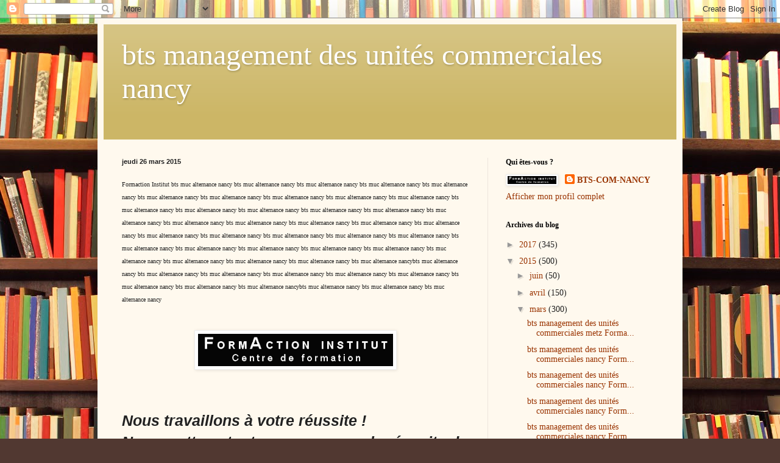

--- FILE ---
content_type: text/html; charset=UTF-8
request_url: https://bts-management-des-unites-commeciales.blogspot.com/2015/03/formaction-institut-bts-muc-alternance_16.html
body_size: 12279
content:
<!DOCTYPE html>
<html class='v2' dir='ltr' lang='fr'>
<head>
<link href='https://www.blogger.com/static/v1/widgets/335934321-css_bundle_v2.css' rel='stylesheet' type='text/css'/>
<meta content='width=1100' name='viewport'/>
<meta content='text/html; charset=UTF-8' http-equiv='Content-Type'/>
<meta content='blogger' name='generator'/>
<link href='https://bts-management-des-unites-commeciales.blogspot.com/favicon.ico' rel='icon' type='image/x-icon'/>
<link href='http://bts-management-des-unites-commeciales.blogspot.com/2015/03/formaction-institut-bts-muc-alternance_16.html' rel='canonical'/>
<link rel="alternate" type="application/atom+xml" title="bts management des unités commerciales nancy - Atom" href="https://bts-management-des-unites-commeciales.blogspot.com/feeds/posts/default" />
<link rel="alternate" type="application/rss+xml" title="bts management des unités commerciales nancy - RSS" href="https://bts-management-des-unites-commeciales.blogspot.com/feeds/posts/default?alt=rss" />
<link rel="service.post" type="application/atom+xml" title="bts management des unités commerciales nancy - Atom" href="https://www.blogger.com/feeds/2988871709140904753/posts/default" />

<link rel="alternate" type="application/atom+xml" title="bts management des unités commerciales nancy - Atom" href="https://bts-management-des-unites-commeciales.blogspot.com/feeds/4996110766833288480/comments/default" />
<!--Can't find substitution for tag [blog.ieCssRetrofitLinks]-->
<link href='https://blogger.googleusercontent.com/img/b/R29vZ2xl/AVvXsEgTaUug-mLXT43fIY4vEkoSZPIyEWyBh0AGZWIYmmbHrEfXtYxM1h2fX4cfKrY8L56tn_PwEUza6EO3gDcPG_iDsu1IwM3JxLm23m0minVWIp6XiOocwVd4ishiJmh9UFRNFdtJoBJ7j0Y/s320/IMAGE+FORMACTION+INSTITUT.gif' rel='image_src'/>
<meta content='http://bts-management-des-unites-commeciales.blogspot.com/2015/03/formaction-institut-bts-muc-alternance_16.html' property='og:url'/>
<meta content='bts management des unités commerciales nancy' property='og:title'/>
<meta content='Formaction Institut bts muc alternance nancy bts muc alternance nancy bts  muc alternance nancy bts muc alternance nancy bts muc alternance ...' property='og:description'/>
<meta content='https://blogger.googleusercontent.com/img/b/R29vZ2xl/AVvXsEgTaUug-mLXT43fIY4vEkoSZPIyEWyBh0AGZWIYmmbHrEfXtYxM1h2fX4cfKrY8L56tn_PwEUza6EO3gDcPG_iDsu1IwM3JxLm23m0minVWIp6XiOocwVd4ishiJmh9UFRNFdtJoBJ7j0Y/w1200-h630-p-k-no-nu/IMAGE+FORMACTION+INSTITUT.gif' property='og:image'/>
<title>bts management des unités commerciales nancy</title>
<style id='page-skin-1' type='text/css'><!--
/*
-----------------------------------------------
Blogger Template Style
Name:     Simple
Designer: Blogger
URL:      www.blogger.com
----------------------------------------------- */
/* Content
----------------------------------------------- */
body {
font: normal normal 14px Georgia, Utopia, 'Palatino Linotype', Palatino, serif;
color: #222222;
background: #513831 url(//themes.googleusercontent.com/image?id=1KH22PlFqsiVYxboQNAoJjYmRbw5M4REHmdJbHT5M2x9zVMGrCqwSjZvaQW_A10KPc6Il) repeat scroll top center /* Credit: luoman (http://www.istockphoto.com/googleimages.php?id=11394138&amp;platform=blogger) */;
padding: 0 40px 40px 40px;
}
html body .region-inner {
min-width: 0;
max-width: 100%;
width: auto;
}
h2 {
font-size: 22px;
}
a:link {
text-decoration:none;
color: #993300;
}
a:visited {
text-decoration:none;
color: #888888;
}
a:hover {
text-decoration:underline;
color: #ff1900;
}
.body-fauxcolumn-outer .fauxcolumn-inner {
background: transparent none repeat scroll top left;
_background-image: none;
}
.body-fauxcolumn-outer .cap-top {
position: absolute;
z-index: 1;
height: 400px;
width: 100%;
}
.body-fauxcolumn-outer .cap-top .cap-left {
width: 100%;
background: transparent none repeat-x scroll top left;
_background-image: none;
}
.content-outer {
-moz-box-shadow: 0 0 40px rgba(0, 0, 0, .15);
-webkit-box-shadow: 0 0 5px rgba(0, 0, 0, .15);
-goog-ms-box-shadow: 0 0 10px #333333;
box-shadow: 0 0 40px rgba(0, 0, 0, .15);
margin-bottom: 1px;
}
.content-inner {
padding: 10px 10px;
}
.content-inner {
background-color: #fff9ee;
}
/* Header
----------------------------------------------- */
.header-outer {
background: #ccb666 url(//www.blogblog.com/1kt/simple/gradients_light.png) repeat-x scroll 0 -400px;
_background-image: none;
}
.Header h1 {
font: normal normal 48px Georgia, Utopia, 'Palatino Linotype', Palatino, serif;
color: #ffffff;
text-shadow: 1px 2px 3px rgba(0, 0, 0, .2);
}
.Header h1 a {
color: #ffffff;
}
.Header .description {
font-size: 140%;
color: #ffffff;
}
.header-inner .Header .titlewrapper {
padding: 22px 30px;
}
.header-inner .Header .descriptionwrapper {
padding: 0 30px;
}
/* Tabs
----------------------------------------------- */
.tabs-inner .section:first-child {
border-top: 0 solid #eee5dd;
}
.tabs-inner .section:first-child ul {
margin-top: -0;
border-top: 0 solid #eee5dd;
border-left: 0 solid #eee5dd;
border-right: 0 solid #eee5dd;
}
.tabs-inner .widget ul {
background: #fff9ee none repeat-x scroll 0 -800px;
_background-image: none;
border-bottom: 1px solid #eee5dd;
margin-top: 0;
margin-left: -30px;
margin-right: -30px;
}
.tabs-inner .widget li a {
display: inline-block;
padding: .6em 1em;
font: normal normal 16px Georgia, Utopia, 'Palatino Linotype', Palatino, serif;
color: #998877;
border-left: 1px solid #fff9ee;
border-right: 1px solid #eee5dd;
}
.tabs-inner .widget li:first-child a {
border-left: none;
}
.tabs-inner .widget li.selected a, .tabs-inner .widget li a:hover {
color: #000000;
background-color: #fff9ee;
text-decoration: none;
}
/* Columns
----------------------------------------------- */
.main-outer {
border-top: 0 solid #eee5dd;
}
.fauxcolumn-left-outer .fauxcolumn-inner {
border-right: 1px solid #eee5dd;
}
.fauxcolumn-right-outer .fauxcolumn-inner {
border-left: 1px solid #eee5dd;
}
/* Headings
----------------------------------------------- */
div.widget > h2,
div.widget h2.title {
margin: 0 0 1em 0;
font: normal bold 12px Georgia, Utopia, 'Palatino Linotype', Palatino, serif;
color: #000000;
}
/* Widgets
----------------------------------------------- */
.widget .zippy {
color: #999999;
text-shadow: 2px 2px 1px rgba(0, 0, 0, .1);
}
.widget .popular-posts ul {
list-style: none;
}
/* Posts
----------------------------------------------- */
h2.date-header {
font: normal bold 11px Arial, Tahoma, Helvetica, FreeSans, sans-serif;
}
.date-header span {
background-color: transparent;
color: #222222;
padding: inherit;
letter-spacing: inherit;
margin: inherit;
}
.main-inner {
padding-top: 30px;
padding-bottom: 30px;
}
.main-inner .column-center-inner {
padding: 0 15px;
}
.main-inner .column-center-inner .section {
margin: 0 15px;
}
.post {
margin: 0 0 25px 0;
}
h3.post-title, .comments h4 {
font: normal normal 24px Georgia, Utopia, 'Palatino Linotype', Palatino, serif;
margin: .75em 0 0;
}
.post-body {
font-size: 110%;
line-height: 1.4;
position: relative;
}
.post-body img, .post-body .tr-caption-container, .Profile img, .Image img,
.BlogList .item-thumbnail img {
padding: 2px;
background: #ffffff;
border: 1px solid #eeeeee;
-moz-box-shadow: 1px 1px 5px rgba(0, 0, 0, .1);
-webkit-box-shadow: 1px 1px 5px rgba(0, 0, 0, .1);
box-shadow: 1px 1px 5px rgba(0, 0, 0, .1);
}
.post-body img, .post-body .tr-caption-container {
padding: 5px;
}
.post-body .tr-caption-container {
color: #222222;
}
.post-body .tr-caption-container img {
padding: 0;
background: transparent;
border: none;
-moz-box-shadow: 0 0 0 rgba(0, 0, 0, .1);
-webkit-box-shadow: 0 0 0 rgba(0, 0, 0, .1);
box-shadow: 0 0 0 rgba(0, 0, 0, .1);
}
.post-header {
margin: 0 0 1.5em;
line-height: 1.6;
font-size: 90%;
}
.post-footer {
margin: 20px -2px 0;
padding: 5px 10px;
color: #666555;
background-color: #eee9dd;
border-bottom: 1px solid #eeeeee;
line-height: 1.6;
font-size: 90%;
}
#comments .comment-author {
padding-top: 1.5em;
border-top: 1px solid #eee5dd;
background-position: 0 1.5em;
}
#comments .comment-author:first-child {
padding-top: 0;
border-top: none;
}
.avatar-image-container {
margin: .2em 0 0;
}
#comments .avatar-image-container img {
border: 1px solid #eeeeee;
}
/* Comments
----------------------------------------------- */
.comments .comments-content .icon.blog-author {
background-repeat: no-repeat;
background-image: url([data-uri]);
}
.comments .comments-content .loadmore a {
border-top: 1px solid #999999;
border-bottom: 1px solid #999999;
}
.comments .comment-thread.inline-thread {
background-color: #eee9dd;
}
.comments .continue {
border-top: 2px solid #999999;
}
/* Accents
---------------------------------------------- */
.section-columns td.columns-cell {
border-left: 1px solid #eee5dd;
}
.blog-pager {
background: transparent none no-repeat scroll top center;
}
.blog-pager-older-link, .home-link,
.blog-pager-newer-link {
background-color: #fff9ee;
padding: 5px;
}
.footer-outer {
border-top: 0 dashed #bbbbbb;
}
/* Mobile
----------------------------------------------- */
body.mobile  {
background-size: auto;
}
.mobile .body-fauxcolumn-outer {
background: transparent none repeat scroll top left;
}
.mobile .body-fauxcolumn-outer .cap-top {
background-size: 100% auto;
}
.mobile .content-outer {
-webkit-box-shadow: 0 0 3px rgba(0, 0, 0, .15);
box-shadow: 0 0 3px rgba(0, 0, 0, .15);
}
.mobile .tabs-inner .widget ul {
margin-left: 0;
margin-right: 0;
}
.mobile .post {
margin: 0;
}
.mobile .main-inner .column-center-inner .section {
margin: 0;
}
.mobile .date-header span {
padding: 0.1em 10px;
margin: 0 -10px;
}
.mobile h3.post-title {
margin: 0;
}
.mobile .blog-pager {
background: transparent none no-repeat scroll top center;
}
.mobile .footer-outer {
border-top: none;
}
.mobile .main-inner, .mobile .footer-inner {
background-color: #fff9ee;
}
.mobile-index-contents {
color: #222222;
}
.mobile-link-button {
background-color: #993300;
}
.mobile-link-button a:link, .mobile-link-button a:visited {
color: #ffffff;
}
.mobile .tabs-inner .section:first-child {
border-top: none;
}
.mobile .tabs-inner .PageList .widget-content {
background-color: #fff9ee;
color: #000000;
border-top: 1px solid #eee5dd;
border-bottom: 1px solid #eee5dd;
}
.mobile .tabs-inner .PageList .widget-content .pagelist-arrow {
border-left: 1px solid #eee5dd;
}

--></style>
<style id='template-skin-1' type='text/css'><!--
body {
min-width: 960px;
}
.content-outer, .content-fauxcolumn-outer, .region-inner {
min-width: 960px;
max-width: 960px;
_width: 960px;
}
.main-inner .columns {
padding-left: 0px;
padding-right: 310px;
}
.main-inner .fauxcolumn-center-outer {
left: 0px;
right: 310px;
/* IE6 does not respect left and right together */
_width: expression(this.parentNode.offsetWidth -
parseInt("0px") -
parseInt("310px") + 'px');
}
.main-inner .fauxcolumn-left-outer {
width: 0px;
}
.main-inner .fauxcolumn-right-outer {
width: 310px;
}
.main-inner .column-left-outer {
width: 0px;
right: 100%;
margin-left: -0px;
}
.main-inner .column-right-outer {
width: 310px;
margin-right: -310px;
}
#layout {
min-width: 0;
}
#layout .content-outer {
min-width: 0;
width: 800px;
}
#layout .region-inner {
min-width: 0;
width: auto;
}
body#layout div.add_widget {
padding: 8px;
}
body#layout div.add_widget a {
margin-left: 32px;
}
--></style>
<style>
    body {background-image:url(\/\/themes.googleusercontent.com\/image?id=1KH22PlFqsiVYxboQNAoJjYmRbw5M4REHmdJbHT5M2x9zVMGrCqwSjZvaQW_A10KPc6Il);}
    
@media (max-width: 200px) { body {background-image:url(\/\/themes.googleusercontent.com\/image?id=1KH22PlFqsiVYxboQNAoJjYmRbw5M4REHmdJbHT5M2x9zVMGrCqwSjZvaQW_A10KPc6Il&options=w200);}}
@media (max-width: 400px) and (min-width: 201px) { body {background-image:url(\/\/themes.googleusercontent.com\/image?id=1KH22PlFqsiVYxboQNAoJjYmRbw5M4REHmdJbHT5M2x9zVMGrCqwSjZvaQW_A10KPc6Il&options=w400);}}
@media (max-width: 800px) and (min-width: 401px) { body {background-image:url(\/\/themes.googleusercontent.com\/image?id=1KH22PlFqsiVYxboQNAoJjYmRbw5M4REHmdJbHT5M2x9zVMGrCqwSjZvaQW_A10KPc6Il&options=w800);}}
@media (max-width: 1200px) and (min-width: 801px) { body {background-image:url(\/\/themes.googleusercontent.com\/image?id=1KH22PlFqsiVYxboQNAoJjYmRbw5M4REHmdJbHT5M2x9zVMGrCqwSjZvaQW_A10KPc6Il&options=w1200);}}
/* Last tag covers anything over one higher than the previous max-size cap. */
@media (min-width: 1201px) { body {background-image:url(\/\/themes.googleusercontent.com\/image?id=1KH22PlFqsiVYxboQNAoJjYmRbw5M4REHmdJbHT5M2x9zVMGrCqwSjZvaQW_A10KPc6Il&options=w1600);}}
  </style>
<link href='https://www.blogger.com/dyn-css/authorization.css?targetBlogID=2988871709140904753&amp;zx=decde01f-11b4-451a-9c00-23f046a411ca' media='none' onload='if(media!=&#39;all&#39;)media=&#39;all&#39;' rel='stylesheet'/><noscript><link href='https://www.blogger.com/dyn-css/authorization.css?targetBlogID=2988871709140904753&amp;zx=decde01f-11b4-451a-9c00-23f046a411ca' rel='stylesheet'/></noscript>
<meta name='google-adsense-platform-account' content='ca-host-pub-1556223355139109'/>
<meta name='google-adsense-platform-domain' content='blogspot.com'/>

</head>
<body class='loading variant-literate'>
<div class='navbar section' id='navbar' name='Navbar'><div class='widget Navbar' data-version='1' id='Navbar1'><script type="text/javascript">
    function setAttributeOnload(object, attribute, val) {
      if(window.addEventListener) {
        window.addEventListener('load',
          function(){ object[attribute] = val; }, false);
      } else {
        window.attachEvent('onload', function(){ object[attribute] = val; });
      }
    }
  </script>
<div id="navbar-iframe-container"></div>
<script type="text/javascript" src="https://apis.google.com/js/platform.js"></script>
<script type="text/javascript">
      gapi.load("gapi.iframes:gapi.iframes.style.bubble", function() {
        if (gapi.iframes && gapi.iframes.getContext) {
          gapi.iframes.getContext().openChild({
              url: 'https://www.blogger.com/navbar/2988871709140904753?po\x3d4996110766833288480\x26origin\x3dhttps://bts-management-des-unites-commeciales.blogspot.com',
              where: document.getElementById("navbar-iframe-container"),
              id: "navbar-iframe"
          });
        }
      });
    </script><script type="text/javascript">
(function() {
var script = document.createElement('script');
script.type = 'text/javascript';
script.src = '//pagead2.googlesyndication.com/pagead/js/google_top_exp.js';
var head = document.getElementsByTagName('head')[0];
if (head) {
head.appendChild(script);
}})();
</script>
</div></div>
<div class='body-fauxcolumns'>
<div class='fauxcolumn-outer body-fauxcolumn-outer'>
<div class='cap-top'>
<div class='cap-left'></div>
<div class='cap-right'></div>
</div>
<div class='fauxborder-left'>
<div class='fauxborder-right'></div>
<div class='fauxcolumn-inner'>
</div>
</div>
<div class='cap-bottom'>
<div class='cap-left'></div>
<div class='cap-right'></div>
</div>
</div>
</div>
<div class='content'>
<div class='content-fauxcolumns'>
<div class='fauxcolumn-outer content-fauxcolumn-outer'>
<div class='cap-top'>
<div class='cap-left'></div>
<div class='cap-right'></div>
</div>
<div class='fauxborder-left'>
<div class='fauxborder-right'></div>
<div class='fauxcolumn-inner'>
</div>
</div>
<div class='cap-bottom'>
<div class='cap-left'></div>
<div class='cap-right'></div>
</div>
</div>
</div>
<div class='content-outer'>
<div class='content-cap-top cap-top'>
<div class='cap-left'></div>
<div class='cap-right'></div>
</div>
<div class='fauxborder-left content-fauxborder-left'>
<div class='fauxborder-right content-fauxborder-right'></div>
<div class='content-inner'>
<header>
<div class='header-outer'>
<div class='header-cap-top cap-top'>
<div class='cap-left'></div>
<div class='cap-right'></div>
</div>
<div class='fauxborder-left header-fauxborder-left'>
<div class='fauxborder-right header-fauxborder-right'></div>
<div class='region-inner header-inner'>
<div class='header section' id='header' name='En-tête'><div class='widget Header' data-version='1' id='Header1'>
<div id='header-inner'>
<div class='titlewrapper'>
<h1 class='title'>
<a href='https://bts-management-des-unites-commeciales.blogspot.com/'>
bts management des unités commerciales nancy
</a>
</h1>
</div>
<div class='descriptionwrapper'>
<p class='description'><span>
</span></p>
</div>
</div>
</div></div>
</div>
</div>
<div class='header-cap-bottom cap-bottom'>
<div class='cap-left'></div>
<div class='cap-right'></div>
</div>
</div>
</header>
<div class='tabs-outer'>
<div class='tabs-cap-top cap-top'>
<div class='cap-left'></div>
<div class='cap-right'></div>
</div>
<div class='fauxborder-left tabs-fauxborder-left'>
<div class='fauxborder-right tabs-fauxborder-right'></div>
<div class='region-inner tabs-inner'>
<div class='tabs no-items section' id='crosscol' name='Toutes les colonnes'></div>
<div class='tabs no-items section' id='crosscol-overflow' name='Cross-Column 2'></div>
</div>
</div>
<div class='tabs-cap-bottom cap-bottom'>
<div class='cap-left'></div>
<div class='cap-right'></div>
</div>
</div>
<div class='main-outer'>
<div class='main-cap-top cap-top'>
<div class='cap-left'></div>
<div class='cap-right'></div>
</div>
<div class='fauxborder-left main-fauxborder-left'>
<div class='fauxborder-right main-fauxborder-right'></div>
<div class='region-inner main-inner'>
<div class='columns fauxcolumns'>
<div class='fauxcolumn-outer fauxcolumn-center-outer'>
<div class='cap-top'>
<div class='cap-left'></div>
<div class='cap-right'></div>
</div>
<div class='fauxborder-left'>
<div class='fauxborder-right'></div>
<div class='fauxcolumn-inner'>
</div>
</div>
<div class='cap-bottom'>
<div class='cap-left'></div>
<div class='cap-right'></div>
</div>
</div>
<div class='fauxcolumn-outer fauxcolumn-left-outer'>
<div class='cap-top'>
<div class='cap-left'></div>
<div class='cap-right'></div>
</div>
<div class='fauxborder-left'>
<div class='fauxborder-right'></div>
<div class='fauxcolumn-inner'>
</div>
</div>
<div class='cap-bottom'>
<div class='cap-left'></div>
<div class='cap-right'></div>
</div>
</div>
<div class='fauxcolumn-outer fauxcolumn-right-outer'>
<div class='cap-top'>
<div class='cap-left'></div>
<div class='cap-right'></div>
</div>
<div class='fauxborder-left'>
<div class='fauxborder-right'></div>
<div class='fauxcolumn-inner'>
</div>
</div>
<div class='cap-bottom'>
<div class='cap-left'></div>
<div class='cap-right'></div>
</div>
</div>
<!-- corrects IE6 width calculation -->
<div class='columns-inner'>
<div class='column-center-outer'>
<div class='column-center-inner'>
<div class='main section' id='main' name='Principal'><div class='widget Blog' data-version='1' id='Blog1'>
<div class='blog-posts hfeed'>

          <div class="date-outer">
        
<h2 class='date-header'><span>jeudi 26 mars 2015</span></h2>

          <div class="date-posts">
        
<div class='post-outer'>
<div class='post hentry uncustomized-post-template' itemprop='blogPost' itemscope='itemscope' itemtype='http://schema.org/BlogPosting'>
<meta content='https://blogger.googleusercontent.com/img/b/R29vZ2xl/AVvXsEgTaUug-mLXT43fIY4vEkoSZPIyEWyBh0AGZWIYmmbHrEfXtYxM1h2fX4cfKrY8L56tn_PwEUza6EO3gDcPG_iDsu1IwM3JxLm23m0minVWIp6XiOocwVd4ishiJmh9UFRNFdtJoBJ7j0Y/s320/IMAGE+FORMACTION+INSTITUT.gif' itemprop='image_url'/>
<meta content='2988871709140904753' itemprop='blogId'/>
<meta content='4996110766833288480' itemprop='postId'/>
<a name='4996110766833288480'></a>
<div class='post-header'>
<div class='post-header-line-1'></div>
</div>
<div class='post-body entry-content' id='post-body-4996110766833288480' itemprop='description articleBody'>
<span style="font-size: x-small;">Formaction Institut bts muc alternance nancy bts muc alternance nancy bts 
muc alternance nancy bts muc alternance nancy bts muc alternance nancy 
bts muc alternance nancy bts muc alternance nancy bts muc alternance 
nancy bts muc alternance nancy bts muc alternance nancy bts muc 
alternance nancy bts muc alternance nancy bts muc alternance nancy bts 
muc alternance nancy bts muc alternance nancy bts muc alternance nancy 
bts muc alternance nancy bts muc alternance nancy bts muc alternance 
nancy bts muc alternance nancy bts muc alternance nancy bts muc 
alternance nancy bts muc alternance nancy bts muc alternance nancy bts 
muc alternance nancy bts muc alternance nancy bts muc alternance nancy 
bts muc alternance nancy bts muc alternance nancy bts muc alternance 
nancy bts muc alternance nancy bts muc alternance nancy bts muc 
alternance nancy bts muc alternance nancy bts muc alternance nancy bts 
muc alternance nancybts muc alternance nancy bts muc alternance nancy 
bts muc alternance nancy bts muc alternance nancy bts muc alternance 
nancy bts muc alternance nancy bts muc alternance nancy bts muc 
alternance nancy bts muc alternance nancybts muc alternance nancy bts 
muc alternance nancy bts muc alternance nancy&nbsp;</span><br />
<br />
<br />
<a href="https://blogger.googleusercontent.com/img/b/R29vZ2xl/AVvXsEgTaUug-mLXT43fIY4vEkoSZPIyEWyBh0AGZWIYmmbHrEfXtYxM1h2fX4cfKrY8L56tn_PwEUza6EO3gDcPG_iDsu1IwM3JxLm23m0minVWIp6XiOocwVd4ishiJmh9UFRNFdtJoBJ7j0Y/s1600-h/IMAGE+FORMACTION+INSTITUT.gif" onblur="try {parent.deselectBloggerImageGracefully();} catch(e) {}"><img alt="" border="0" id="BLOGGER_PHOTO_ID_5329382647920678418" src="https://blogger.googleusercontent.com/img/b/R29vZ2xl/AVvXsEgTaUug-mLXT43fIY4vEkoSZPIyEWyBh0AGZWIYmmbHrEfXtYxM1h2fX4cfKrY8L56tn_PwEUza6EO3gDcPG_iDsu1IwM3JxLm23m0minVWIp6XiOocwVd4ishiJmh9UFRNFdtJoBJ7j0Y/s320/IMAGE+FORMACTION+INSTITUT.gif" style="cursor: hand; cursor: pointer; display: block; height: 53px; margin: 0px auto 10px; text-align: center; width: 320px;" /></a><br />
<span style="font-family: helvetica; font-size: 25px;"><br /><i><span style="font-weight: bold;">Nous travaillons à votre réussite !&nbsp;</span></i></span><br />
<span style="font-family: helvetica; font-size: 25px;"><span style="font-weight: bold;"><i>Nous mettons tout en œuvre pour la réussite de nos étudiants !</i></span></span><br />
<br />
<span style="font-family: helvetica; font-size: 21px;">Consultez-nous par mail ou inscrivez-vous en ligne sur notre site internet</span><br />
<br />
<br />
<div class="MsoNormal" style="line-height: normal; mso-margin-bottom-alt: auto; mso-margin-top-alt: auto;">
<a href="http://www.formaction-institut.com/"><b><span style="color: blue; font-family: &quot;Arial Narrow&quot;,&quot;sans-serif&quot;; font-size: 24.0pt; mso-bidi-font-family: &quot;Times New Roman&quot;; mso-bidi-font-size: 11.0pt; mso-fareast-font-family: &quot;Times New Roman&quot;; mso-fareast-language: FR;">http://www.formaction-institut.com/</span></b></a></div>
<div class="MsoNormal" style="line-height: normal; mso-margin-bottom-alt: auto; mso-margin-top-alt: auto;">
<span style="font-family: &quot;Arial Narrow&quot;,&quot;sans-serif&quot;; font-size: 24.0pt; mso-bidi-font-family: &quot;Times New Roman&quot;; mso-fareast-font-family: &quot;Times New Roman&quot;; mso-fareast-language: FR;">Email : <a href="mailto:formaction.institut@gmail.com">formaction.institut@gmail.com</a></span></div>
<div class="MsoNormal" style="line-height: normal; mso-margin-bottom-alt: auto; mso-margin-top-alt: auto;">
<a href="http://www.facebook.com/FormactionInstitut"><b><u><span style="color: blue; font-family: &quot;Arial Narrow&quot;,&quot;sans-serif&quot;; font-size: 24.0pt; mso-bidi-font-family: &quot;Times New Roman&quot;; mso-bidi-font-size: 11.0pt; mso-fareast-font-family: &quot;Times New Roman&quot;; mso-fareast-language: FR;">http://www.facebook.com/FormactionInstitut</span></u></b></a></div>
<br />
<br />
<span style="font-family: helvetica; font-size: 21px;"><span style="font-size: x-large;"><b>La rentrée est programmée le 14 septembre 2015</b></span><span style="font-weight: bold;"><br />&nbsp;</span></span><br />
<span style="font-family: helvetica; font-size: 21px;"><span style="font-weight: bold;">BTS MUC : Management des Unités Commerciales (Diplôme d'Etat BAC+2)</span></span><br />
<span style="font-family: helvetica; font-size: 21px;"><span style="font-weight: bold;">&nbsp;</span><br />Si votre
 inscription chez FORMACTION INSTITUT n'a encore été validée</span><span style="font-family: helvetica; font-size: 21px;"><span style="font-family: helvetica; font-size: 21px;">, contactez nous rapidement au 03.54.95.57.41,</span> même
 si vous n&#8217;avez pas encore signé de de contrat de professionnalisation, de 
CDD temps partiel ou une convention de stage longue durée rémunérée. 
Sachez que vous avez jusqu&#8217;à 30 novembre 2015 pour signer un contrat de professionnalisation.<br />Notre
 projet pédagogique s&#8217;inscrit sur une démarche d&#8217;éthique, le suivi et 
l&#8217;accompagnement des étudiants tout au long de la formation. L&#8217;équipe de
 FORMACTION INSTITUT souhaite vous offrir les meilleures possiblités de 
réussite.<br />Nous vous proposons de vous intégrer en formation ;<br /><br />- En alternance (La formation est financée par un OPCA auquel cotise l'entreprise avec laquelle vous signez un contrat).<br /><br />- En initiale, vous pouvez vous inscrire dès à présent. Vous verserez , les frais de scolarité soit <span style="font-weight: bold;">175 &#8364;/mois</span> sur 11 mois. Le coût global de la formation sera de <b>1925 &#8364;</b> pour l'année.<br />Si vous êtes intéressé par cette proposition contactez nous rapidement.<br />&nbsp;</span><br />
<span style="font-family: helvetica; font-size: 21px;">Cordialement<br />Catherine LAMOTHE</span><br />
<span style="font-family: helvetica; font-size: 21px;">06.73.05.97.14 </span><br />
<span style="font-family: helvetica; font-size: 21px;">Emmanuel HENRY<br />06.75.38.30.79</span><br />
<span style="font-family: helvetica; font-size: 21px;"><br /><br /><span style="font-weight: bold;">Admission</span><br /><br />Sur
 dossier et entretiens de motivation avec les responsables de la 
formation. L'admission est faite sous réserve de la signature d'une 
convention concernant le financement et la prise en charge du coût de 
formation.<br />Financement<br />Financement et prise en charge par les 
dispositifs habituels: Financement personnel ; État; Entreprise ; CIF; 
OPCA ; Budget formation professionnelle ; ANPE ; APEC ; Formation 
continue ; Reconversion.</span><br />
<br />
<span style="font-family: helvetica; font-size: 21px;"><span style="font-weight: bold;">BTS MANAGEMENT DES UNITES COMMERCIALES (MUC)</span><br /><br />Le
 titulaire du BTS Management des unités commerciales a pour perspective 
de prendre la responsabilité de tout ou partie d&#8217;une unité commerciale.<br />Une
 unité commerciale est un lieu physique ou virtuel permettant à un 
client potentiel d&#8217;accéder à une offre de produits ou de services 
(exemples d&#8217;appellation : magasin, supermarché, hypermarché, agence 
commerciale, site marchand&#8230;).<br />Dans le cadre de cette unité 
commerciale, le titulaire du BTS MUC (Management des unités 
commerciales) remplit les missions suivantes :<br /><br />- management de l&#8217;unité commerciale<br />- gestion de la relation avec la clientèle<br />- gestion et animation de l&#8217;offre de produits et de services<br />- recherche et exploitation de l&#8217;information nécessaire à l&#8217;activité commerciale<br /><br /><span style="font-weight: bold;">Débouchés</span><br /><br />- second de rayon, assistant chef de rayon, directeur-adjoint de magasin, &#8230;<br />- animateur des ventes, chargé de clientèle, conseiller commercial ; délégué commercial, vendeur conseil, marchandiseur ;<br />- télévendeur, télé-conseiller ;<br />- chargé d&#8217;accueil, chargé de l&#8217;administration commerciale ;<br />-
 manageur de rayon, responsable de rayon, directeur de magasin, 
responsable de site, responsable d&#8217;agence, chef d'agence commerciale, 
chef de secteur, responsable d&#8217;un centre de profits ;<br />- responsable de clientèle, chef des ventes, chef de marché ;<br />- administrateur des ventes, chef de caisse, responsable logistique, chef de groupe, chef de flux, superviseur.<br /><br /><span style="font-weight: bold;">Stages en entreprise (formation initiale)</span><br /><br />La durée totale des périodes de stage est de 12 semaines sur les deux années de formation.<br />&nbsp;</span><br />
<span style="font-family: helvetica; font-size: 21px;">Admission au BTS MUC<br />BAC, ou niveau BAC.<br />Taper
 sur le lien hypertexte Inscription et renvoyez par mail ou par courrier
 votre dossier de préinscription. Vous serez convoqué à un entretien 
pour validez votre inscription.<br /> <br /> <br /><span style="font-weight: bold;">Programme et spécificités du BTS MUC</span><br /><br />Les BTS MUC sont des diplômes d&#8217;Etat, le contenu des programmes correspond au référentiel Education Nationale.<br />Economie générale, économie d&#8217;entreprise et droit<br />Français<br />Anglais <br />MUC (management des unités commerciales)<br />Mercatique<br />GUC (gestion des unités commerciales)<br />Communication<br />Informatique commerciale</span><br />
<br />
<br />
<div class="MsoNormal" style="line-height: normal; mso-margin-bottom-alt: auto; mso-margin-top-alt: auto;">
<a href="http://www.formaction-institut.com/"><b><span style="color: blue; font-family: &quot;Arial Narrow&quot;,&quot;sans-serif&quot;; font-size: 24.0pt; mso-bidi-font-family: &quot;Times New Roman&quot;; mso-bidi-font-size: 11.0pt; mso-fareast-font-family: &quot;Times New Roman&quot;; mso-fareast-language: FR;">http://www.formaction-institut.com/</span></b></a></div>
<div class="MsoNormal" style="line-height: normal; mso-margin-bottom-alt: auto; mso-margin-top-alt: auto;">
<span style="font-family: &quot;Arial Narrow&quot;,&quot;sans-serif&quot;; font-size: 24.0pt; mso-bidi-font-family: &quot;Times New Roman&quot;; mso-fareast-font-family: &quot;Times New Roman&quot;; mso-fareast-language: FR;">Email : <a href="mailto:formaction.institut@gmail.com">formaction.institut@gmail.com</a></span></div>
<a href="http://www.facebook.com/FormactionInstitut"><b><u><span style="color: blue; font-family: &quot;Arial Narrow&quot;,&quot;sans-serif&quot;; font-size: 24.0pt; mso-bidi-font-family: &quot;Times New Roman&quot;; mso-bidi-font-size: 11.0pt; mso-fareast-font-family: &quot;Times New Roman&quot;; mso-fareast-language: FR;">http://www.facebook.com/FormactionInstitut</span></u></b></a>
<div style='clear: both;'></div>
</div>
<div class='post-footer'>
<div class='post-footer-line post-footer-line-1'>
<span class='post-author vcard'>
Publié par
<span class='fn' itemprop='author' itemscope='itemscope' itemtype='http://schema.org/Person'>
<meta content='https://www.blogger.com/profile/08943613508072425238' itemprop='url'/>
<a class='g-profile' href='https://www.blogger.com/profile/08943613508072425238' rel='author' title='author profile'>
<span itemprop='name'>BTS-COM-NANCY</span>
</a>
</span>
</span>
<span class='post-timestamp'>
à
<meta content='http://bts-management-des-unites-commeciales.blogspot.com/2015/03/formaction-institut-bts-muc-alternance_16.html' itemprop='url'/>
<a class='timestamp-link' href='https://bts-management-des-unites-commeciales.blogspot.com/2015/03/formaction-institut-bts-muc-alternance_16.html' rel='bookmark' title='permanent link'><abbr class='published' itemprop='datePublished' title='2015-03-26T01:52:00-07:00'>01:52</abbr></a>
</span>
<span class='post-comment-link'>
</span>
<span class='post-icons'>
<span class='item-control blog-admin pid-431263328'>
<a href='https://www.blogger.com/post-edit.g?blogID=2988871709140904753&postID=4996110766833288480&from=pencil' title='Modifier l&#39;article'>
<img alt='' class='icon-action' height='18' src='https://resources.blogblog.com/img/icon18_edit_allbkg.gif' width='18'/>
</a>
</span>
</span>
<div class='post-share-buttons goog-inline-block'>
<a class='goog-inline-block share-button sb-email' href='https://www.blogger.com/share-post.g?blogID=2988871709140904753&postID=4996110766833288480&target=email' target='_blank' title='Envoyer par e-mail'><span class='share-button-link-text'>Envoyer par e-mail</span></a><a class='goog-inline-block share-button sb-blog' href='https://www.blogger.com/share-post.g?blogID=2988871709140904753&postID=4996110766833288480&target=blog' onclick='window.open(this.href, "_blank", "height=270,width=475"); return false;' target='_blank' title='BlogThis!'><span class='share-button-link-text'>BlogThis!</span></a><a class='goog-inline-block share-button sb-twitter' href='https://www.blogger.com/share-post.g?blogID=2988871709140904753&postID=4996110766833288480&target=twitter' target='_blank' title='Partager sur X'><span class='share-button-link-text'>Partager sur X</span></a><a class='goog-inline-block share-button sb-facebook' href='https://www.blogger.com/share-post.g?blogID=2988871709140904753&postID=4996110766833288480&target=facebook' onclick='window.open(this.href, "_blank", "height=430,width=640"); return false;' target='_blank' title='Partager sur Facebook'><span class='share-button-link-text'>Partager sur Facebook</span></a><a class='goog-inline-block share-button sb-pinterest' href='https://www.blogger.com/share-post.g?blogID=2988871709140904753&postID=4996110766833288480&target=pinterest' target='_blank' title='Partager sur Pinterest'><span class='share-button-link-text'>Partager sur Pinterest</span></a>
</div>
</div>
<div class='post-footer-line post-footer-line-2'>
<span class='post-labels'>
</span>
</div>
<div class='post-footer-line post-footer-line-3'>
<span class='post-location'>
</span>
</div>
</div>
</div>
<div class='comments' id='comments'>
<a name='comments'></a>
<h4>Aucun commentaire:</h4>
<div id='Blog1_comments-block-wrapper'>
<dl class='avatar-comment-indent' id='comments-block'>
</dl>
</div>
<p class='comment-footer'>
<div class='comment-form'>
<a name='comment-form'></a>
<h4 id='comment-post-message'>Enregistrer un commentaire</h4>
<p>
</p>
<a href='https://www.blogger.com/comment/frame/2988871709140904753?po=4996110766833288480&hl=fr&saa=85391&origin=https://bts-management-des-unites-commeciales.blogspot.com' id='comment-editor-src'></a>
<iframe allowtransparency='true' class='blogger-iframe-colorize blogger-comment-from-post' frameborder='0' height='410px' id='comment-editor' name='comment-editor' src='' width='100%'></iframe>
<script src='https://www.blogger.com/static/v1/jsbin/2830521187-comment_from_post_iframe.js' type='text/javascript'></script>
<script type='text/javascript'>
      BLOG_CMT_createIframe('https://www.blogger.com/rpc_relay.html');
    </script>
</div>
</p>
</div>
</div>

        </div></div>
      
</div>
<div class='blog-pager' id='blog-pager'>
<span id='blog-pager-newer-link'>
<a class='blog-pager-newer-link' href='https://bts-management-des-unites-commeciales.blogspot.com/2015/03/formaction-institut-bts-muc-alternance_94.html' id='Blog1_blog-pager-newer-link' title='Article plus récent'>Article plus récent</a>
</span>
<span id='blog-pager-older-link'>
<a class='blog-pager-older-link' href='https://bts-management-des-unites-commeciales.blogspot.com/2015/03/formaction-institut-bts-muc-alternance_42.html' id='Blog1_blog-pager-older-link' title='Article plus ancien'>Article plus ancien</a>
</span>
<a class='home-link' href='https://bts-management-des-unites-commeciales.blogspot.com/'>Accueil</a>
</div>
<div class='clear'></div>
<div class='post-feeds'>
<div class='feed-links'>
Inscription à :
<a class='feed-link' href='https://bts-management-des-unites-commeciales.blogspot.com/feeds/4996110766833288480/comments/default' target='_blank' type='application/atom+xml'>Publier les commentaires (Atom)</a>
</div>
</div>
</div></div>
</div>
</div>
<div class='column-left-outer'>
<div class='column-left-inner'>
<aside>
</aside>
</div>
</div>
<div class='column-right-outer'>
<div class='column-right-inner'>
<aside>
<div class='sidebar section' id='sidebar-right-1'><div class='widget Profile' data-version='1' id='Profile1'>
<h2>Qui êtes-vous ?</h2>
<div class='widget-content'>
<a href='https://www.blogger.com/profile/08943613508072425238'><img alt='Ma photo' class='profile-img' height='13' src='//blogger.googleusercontent.com/img/b/R29vZ2xl/AVvXsEjnTSWEM0HWQ80gkYIkb5ITDvL6Q67zHYaLGQqRtlTlAVzgKBLDsT6-NyKAQI0Aul2z7LkhQTdbU-nBY28WZBt0dMisCcfe-JJXNBv3EgyRzXYfdnx4Z_9i4XTq1CVcsg/s220/IMAGE+FORMACTION+INSTITUT+2011.JPEG' width='80'/></a>
<dl class='profile-datablock'>
<dt class='profile-data'>
<a class='profile-name-link g-profile' href='https://www.blogger.com/profile/08943613508072425238' rel='author' style='background-image: url(//www.blogger.com/img/logo-16.png);'>
BTS-COM-NANCY
</a>
</dt>
</dl>
<a class='profile-link' href='https://www.blogger.com/profile/08943613508072425238' rel='author'>Afficher mon profil complet</a>
<div class='clear'></div>
</div>
</div><div class='widget BlogArchive' data-version='1' id='BlogArchive1'>
<h2>Archives du blog</h2>
<div class='widget-content'>
<div id='ArchiveList'>
<div id='BlogArchive1_ArchiveList'>
<ul class='hierarchy'>
<li class='archivedate collapsed'>
<a class='toggle' href='javascript:void(0)'>
<span class='zippy'>

        &#9658;&#160;
      
</span>
</a>
<a class='post-count-link' href='https://bts-management-des-unites-commeciales.blogspot.com/2017/'>
2017
</a>
<span class='post-count' dir='ltr'>(345)</span>
<ul class='hierarchy'>
<li class='archivedate collapsed'>
<a class='toggle' href='javascript:void(0)'>
<span class='zippy'>

        &#9658;&#160;
      
</span>
</a>
<a class='post-count-link' href='https://bts-management-des-unites-commeciales.blogspot.com/2017/06/'>
juin
</a>
<span class='post-count' dir='ltr'>(10)</span>
</li>
</ul>
<ul class='hierarchy'>
<li class='archivedate collapsed'>
<a class='toggle' href='javascript:void(0)'>
<span class='zippy'>

        &#9658;&#160;
      
</span>
</a>
<a class='post-count-link' href='https://bts-management-des-unites-commeciales.blogspot.com/2017/05/'>
mai
</a>
<span class='post-count' dir='ltr'>(335)</span>
</li>
</ul>
</li>
</ul>
<ul class='hierarchy'>
<li class='archivedate expanded'>
<a class='toggle' href='javascript:void(0)'>
<span class='zippy toggle-open'>

        &#9660;&#160;
      
</span>
</a>
<a class='post-count-link' href='https://bts-management-des-unites-commeciales.blogspot.com/2015/'>
2015
</a>
<span class='post-count' dir='ltr'>(500)</span>
<ul class='hierarchy'>
<li class='archivedate collapsed'>
<a class='toggle' href='javascript:void(0)'>
<span class='zippy'>

        &#9658;&#160;
      
</span>
</a>
<a class='post-count-link' href='https://bts-management-des-unites-commeciales.blogspot.com/2015/06/'>
juin
</a>
<span class='post-count' dir='ltr'>(50)</span>
</li>
</ul>
<ul class='hierarchy'>
<li class='archivedate collapsed'>
<a class='toggle' href='javascript:void(0)'>
<span class='zippy'>

        &#9658;&#160;
      
</span>
</a>
<a class='post-count-link' href='https://bts-management-des-unites-commeciales.blogspot.com/2015/04/'>
avril
</a>
<span class='post-count' dir='ltr'>(150)</span>
</li>
</ul>
<ul class='hierarchy'>
<li class='archivedate expanded'>
<a class='toggle' href='javascript:void(0)'>
<span class='zippy toggle-open'>

        &#9660;&#160;
      
</span>
</a>
<a class='post-count-link' href='https://bts-management-des-unites-commeciales.blogspot.com/2015/03/'>
mars
</a>
<span class='post-count' dir='ltr'>(300)</span>
<ul class='posts'>
<li><a href='https://bts-management-des-unites-commeciales.blogspot.com/2015/03/bts-management-des-unites-commerciales_32.html'>bts management des unités commerciales metz 
Forma...</a></li>
<li><a href='https://bts-management-des-unites-commeciales.blogspot.com/2015/03/bts-management-des-unites-commerciales_36.html'>bts management des unités commerciales nancy 
Form...</a></li>
<li><a href='https://bts-management-des-unites-commeciales.blogspot.com/2015/03/bts-management-des-unites-commerciales_83.html'>bts management des unités commerciales nancy 
Form...</a></li>
<li><a href='https://bts-management-des-unites-commeciales.blogspot.com/2015/03/bts-management-des-unites-commerciales_56.html'>bts management des unités commerciales nancy 
Form...</a></li>
<li><a href='https://bts-management-des-unites-commeciales.blogspot.com/2015/03/bts-management-des-unites-commerciales_58.html'>bts management des unités commerciales nancy 
Form...</a></li>
<li><a href='https://bts-management-des-unites-commeciales.blogspot.com/2015/03/bts-management-des-unites-commerciales_12.html'>bts management des unités commerciales nancy 
Form...</a></li>
<li><a href='https://bts-management-des-unites-commeciales.blogspot.com/2015/03/bts-management-des-unites-commerciales_2.html'>bts management des unités commerciales nancy 
Form...</a></li>
<li><a href='https://bts-management-des-unites-commeciales.blogspot.com/2015/03/bts-management-des-unites-commerciales_5.html'>bts management des unités commerciales nancy 
Form...</a></li>
<li><a href='https://bts-management-des-unites-commeciales.blogspot.com/2015/03/bts-management-des-unites-commerciales_62.html'>bts management des unités commerciales nancy 
Form...</a></li>
<li><a href='https://bts-management-des-unites-commeciales.blogspot.com/2015/03/bts-management-des-unites-commerciales_43.html'>bts management des unités commerciales nancy 
Form...</a></li>
<li><a href='https://bts-management-des-unites-commeciales.blogspot.com/2015/03/bts-management-des-unites-commerciales_54.html'>bts management des unités commerciales nancy 
Form...</a></li>
<li><a href='https://bts-management-des-unites-commeciales.blogspot.com/2015/03/bts-management-des-unites-commerciales_11.html'>bts management des unités commerciales nancy 
Form...</a></li>
<li><a href='https://bts-management-des-unites-commeciales.blogspot.com/2015/03/bts-management-des-unites-commerciales_33.html'>bts management des unités commerciales nancy 
Form...</a></li>
<li><a href='https://bts-management-des-unites-commeciales.blogspot.com/2015/03/bts-management-des-unites-commerciales_63.html'>bts management des unités commerciales nancy 
Form...</a></li>
<li><a href='https://bts-management-des-unites-commeciales.blogspot.com/2015/03/bts-management-des-unites-commerciales_53.html'>bts management des unités commerciales nancy 
Form...</a></li>
<li><a href='https://bts-management-des-unites-commeciales.blogspot.com/2015/03/bts-management-des-unites-commerciales_86.html'>bts management des unités commerciales nancy 
Form...</a></li>
<li><a href='https://bts-management-des-unites-commeciales.blogspot.com/2015/03/bts-management-des-unites-commerciales_67.html'>bts management des unités commerciales nancy 
Form...</a></li>
<li><a href='https://bts-management-des-unites-commeciales.blogspot.com/2015/03/bts-management-des-unites-commerciales_57.html'>bts management des unités commerciales nancy 
Form...</a></li>
<li><a href='https://bts-management-des-unites-commeciales.blogspot.com/2015/03/bts-management-des-unites-commerciales_26.html'>bts management des unités commerciales nancy 
Form...</a></li>
<li><a href='https://bts-management-des-unites-commeciales.blogspot.com/2015/03/bts-management-des-unites-commerciales_73.html'>bts management des unités commerciales nancy 
Form...</a></li>
<li><a href='https://bts-management-des-unites-commeciales.blogspot.com/2015/03/bts-management-des-unites-commerciales_25.html'>bts management des unités commerciales nancy 
Form...</a></li>
<li><a href='https://bts-management-des-unites-commeciales.blogspot.com/2015/03/bts-management-des-unites-commerciales_71.html'>bts management des unités commerciales nancy 
Form...</a></li>
<li><a href='https://bts-management-des-unites-commeciales.blogspot.com/2015/03/bts-management-des-unites-commerciales_19.html'>bts management des unités commerciales nancy 
Form...</a></li>
<li><a href='https://bts-management-des-unites-commeciales.blogspot.com/2015/03/bts-management-des-unites-commerciales_95.html'>bts management des unités commerciales nancy 
Form...</a></li>
<li><a href='https://bts-management-des-unites-commeciales.blogspot.com/2015/03/bts-management-des-unites-commerciales_14.html'>bts management des unités commerciales nancy 
Form...</a></li>
<li><a href='https://bts-management-des-unites-commeciales.blogspot.com/2015/03/bts-management-des-unites-commerciales_69.html'>bts management des unités commerciales nancy 
Form...</a></li>
<li><a href='https://bts-management-des-unites-commeciales.blogspot.com/2015/03/bts-management-des-unites-commerciales_89.html'>bts management des unités commerciales nancy 
Form...</a></li>
<li><a href='https://bts-management-des-unites-commeciales.blogspot.com/2015/03/bts-management-des-unites-commerciales_78.html'>bts management des unités commerciales nancy 
Form...</a></li>
<li><a href='https://bts-management-des-unites-commeciales.blogspot.com/2015/03/bts-management-des-unites-commerciales_22.html'>bts management des unités commerciales nancy 
Form...</a></li>
<li><a href='https://bts-management-des-unites-commeciales.blogspot.com/2015/03/bts-management-des-unites-commerciales_55.html'>bts management des unités commerciales nancy 
Form...</a></li>
<li><a href='https://bts-management-des-unites-commeciales.blogspot.com/2015/03/bts-management-des-unites-commerciales_64.html'>bts management des unités commerciales nancy 
Form...</a></li>
<li><a href='https://bts-management-des-unites-commeciales.blogspot.com/2015/03/bts-management-des-unites-commerciales_48.html'>bts management des unités commerciales nancy 
Form...</a></li>
<li><a href='https://bts-management-des-unites-commeciales.blogspot.com/2015/03/bts-management-des-unites-commerciales_98.html'>bts management des unités commerciales nancy 
Form...</a></li>
<li><a href='https://bts-management-des-unites-commeciales.blogspot.com/2015/03/bts-management-des-unites-commerciales_38.html'>bts management des unités commerciales nancy 
Form...</a></li>
<li><a href='https://bts-management-des-unites-commeciales.blogspot.com/2015/03/bts-management-des-unites-commerciales_65.html'>bts management des unités commerciales nancy 
Form...</a></li>
<li><a href='https://bts-management-des-unites-commeciales.blogspot.com/2015/03/bts-management-des-unites-commerciales_79.html'>bts management des unités commerciales nancy 
Form...</a></li>
<li><a href='https://bts-management-des-unites-commeciales.blogspot.com/2015/03/bts-management-des-unites-commerciales_1.html'>bts management des unités commerciales nancy 
Form...</a></li>
<li><a href='https://bts-management-des-unites-commeciales.blogspot.com/2015/03/bts-management-des-unites-commerciales_91.html'>bts management des unités commerciales nancy 
Form...</a></li>
<li><a href='https://bts-management-des-unites-commeciales.blogspot.com/2015/03/bts-management-des-unites-commerciales_80.html'>bts management des unités commerciales nancy 
Form...</a></li>
<li><a href='https://bts-management-des-unites-commeciales.blogspot.com/2015/03/bts-management-des-unites-commerciales_10.html'>bts management des unités commerciales nancy 
Form...</a></li>
<li><a href='https://bts-management-des-unites-commeciales.blogspot.com/2015/03/bts-management-des-unites-commerciales_66.html'>bts management des unités commerciales nancy 
Form...</a></li>
<li><a href='https://bts-management-des-unites-commeciales.blogspot.com/2015/03/bts-management-des-unites-commerciales_29.html'>bts management des unités commerciales nancy 
Form...</a></li>
<li><a href='https://bts-management-des-unites-commeciales.blogspot.com/2015/03/bts-management-des-unites-commerciales_13.html'>bts management des unités commerciales nancy 
Form...</a></li>
<li><a href='https://bts-management-des-unites-commeciales.blogspot.com/2015/03/bts-management-des-unites-commerciales_16.html'>bts management des unités commerciales nancy 
Form...</a></li>
<li><a href='https://bts-management-des-unites-commeciales.blogspot.com/2015/03/bts-management-des-unites-commerciales_46.html'>bts management des unités commerciales nancy 
Form...</a></li>
<li><a href='https://bts-management-des-unites-commeciales.blogspot.com/2015/03/bts-management-des-unites-commerciales_4.html'>bts management des unités commerciales nancy 
Form...</a></li>
<li><a href='https://bts-management-des-unites-commeciales.blogspot.com/2015/03/bts-management-des-unites-commerciales_75.html'>bts management des unités commerciales nancy 
Form...</a></li>
<li><a href='https://bts-management-des-unites-commeciales.blogspot.com/2015/03/bts-management-des-unites-commerciales_97.html'>bts management des unités commerciales nancy 
Form...</a></li>
<li><a href='https://bts-management-des-unites-commeciales.blogspot.com/2015/03/bts-management-des-unites-commerciales_51.html'>bts management des unités commerciales nancy 
Form...</a></li>
<li><a href='https://bts-management-des-unites-commeciales.blogspot.com/2015/03/bts-management-des-unites-commerciales_45.html'>bts management des unités commerciales nancy 
Form...</a></li>
<li><a href='https://bts-management-des-unites-commeciales.blogspot.com/2015/03/bts-management-des-unites-commerciales_92.html'>bts management des unités commerciales nancy Forma...</a></li>
<li><a href='https://bts-management-des-unites-commeciales.blogspot.com/2015/03/bts-management-des-unites-commerciales_7.html'>bts management des unités commerciales nancy Forma...</a></li>
<li><a href='https://bts-management-des-unites-commeciales.blogspot.com/2015/03/bts-management-des-unites-commerciales_41.html'>bts management des unités commerciales nancy Forma...</a></li>
<li><a href='https://bts-management-des-unites-commeciales.blogspot.com/2015/03/bts-management-des-unites-commerciales_17.html'>bts management des unités commerciales nancy Forma...</a></li>
<li><a href='https://bts-management-des-unites-commeciales.blogspot.com/2015/03/bts-management-des-unites-commerciales_70.html'>bts management des unités commerciales nancy Forma...</a></li>
<li><a href='https://bts-management-des-unites-commeciales.blogspot.com/2015/03/bts-management-des-unites-commerciales_52.html'>bts management des unités commerciales nancy Forma...</a></li>
<li><a href='https://bts-management-des-unites-commeciales.blogspot.com/2015/03/bts-management-des-unites-commerciales_85.html'>bts management des unités commerciales nancy Forma...</a></li>
<li><a href='https://bts-management-des-unites-commeciales.blogspot.com/2015/03/bts-management-des-unites-commerciales_20.html'>bts management des unités commerciales nancy Forma...</a></li>
<li><a href='https://bts-management-des-unites-commeciales.blogspot.com/2015/03/bts-management-des-unites-commerciales_23.html'>bts management des unités commerciales nancy Forma...</a></li>
<li><a href='https://bts-management-des-unites-commeciales.blogspot.com/2015/03/bts-management-des-unites-commerciales_0.html'>bts management des unités commerciales nancy Forma...</a></li>
<li><a href='https://bts-management-des-unites-commeciales.blogspot.com/2015/03/bts-management-des-unites-commerciales_30.html'>bts management des unités commerciales nancy Forma...</a></li>
<li><a href='https://bts-management-des-unites-commeciales.blogspot.com/2015/03/bts-management-des-unites-commerciales_24.html'>bts management des unités commerciales nancy Forma...</a></li>
<li><a href='https://bts-management-des-unites-commeciales.blogspot.com/2015/03/bts-management-des-unites-commerciales_18.html'>bts management des unités commerciales nancy Forma...</a></li>
<li><a href='https://bts-management-des-unites-commeciales.blogspot.com/2015/03/bts-management-des-unites-commerciales_68.html'>bts management des unités commerciales nancy Forma...</a></li>
<li><a href='https://bts-management-des-unites-commeciales.blogspot.com/2015/03/bts-management-des-unites-commerciales_49.html'>bts management des unités commerciales nancy Forma...</a></li>
<li><a href='https://bts-management-des-unites-commeciales.blogspot.com/2015/03/bts-management-des-unites-commerciales_96.html'>bts management des unités commerciales nancy Forma...</a></li>
<li><a href='https://bts-management-des-unites-commeciales.blogspot.com/2015/03/bts-management-des-unites-commerciales_72.html'>bts management des unités commerciales nancy Forma...</a></li>
<li><a href='https://bts-management-des-unites-commeciales.blogspot.com/2015/03/bts-management-des-unites-commerciales_21.html'>bts management des unités commerciales nancy Forma...</a></li>
<li><a href='https://bts-management-des-unites-commeciales.blogspot.com/2015/03/bts-management-des-unites-commerciales_50.html'>bts management des unités commerciales nancy Forma...</a></li>
<li><a href='https://bts-management-des-unites-commeciales.blogspot.com/2015/03/bts-management-des-unites-commerciales_93.html'>bts management des unités commerciales nancy Forma...</a></li>
<li><a href='https://bts-management-des-unites-commeciales.blogspot.com/2015/03/bts-management-des-unites-commerciales_87.html'>bts management des unités commerciales nancy Forma...</a></li>
<li><a href='https://bts-management-des-unites-commeciales.blogspot.com/2015/03/bts-management-des-unites-commerciales_61.html'>bts management des unités commerciales nancy Forma...</a></li>
<li><a href='https://bts-management-des-unites-commeciales.blogspot.com/2015/03/bts-management-des-unites-commerciales_99.html'>bts management des unités commerciales nancy Forma...</a></li>
<li><a href='https://bts-management-des-unites-commeciales.blogspot.com/2015/03/bts-management-des-unites-commerciales_81.html'>bts management des unités commerciales nancy Forma...</a></li>
<li><a href='https://bts-management-des-unites-commeciales.blogspot.com/2015/03/bts-management-des-unites-commerciales_9.html'>bts management des unités commerciales nancy Forma...</a></li>
<li><a href='https://bts-management-des-unites-commeciales.blogspot.com/2015/03/bts-management-des-unites-commerciales_42.html'>bts management des unités commerciales nancy Forma...</a></li>
<li><a href='https://bts-management-des-unites-commeciales.blogspot.com/2015/03/bts-management-des-unites-commerciales_34.html'>bts management des unités commerciales nancy Forma...</a></li>
<li><a href='https://bts-management-des-unites-commeciales.blogspot.com/2015/03/bts-management-des-unites-commerciales_84.html'>bts management des unités commerciales nancy Forma...</a></li>
<li><a href='https://bts-management-des-unites-commeciales.blogspot.com/2015/03/bts-management-des-unites-commerciales_35.html'>bts management des unités commerciales nancy Forma...</a></li>
<li><a href='https://bts-management-des-unites-commeciales.blogspot.com/2015/03/bts-management-des-unites-commerciales_6.html'>bts management des unités commerciales nancy Forma...</a></li>
<li><a href='https://bts-management-des-unites-commeciales.blogspot.com/2015/03/bts-management-des-unites-commerciales_59.html'>bts management des unités commerciales nancy Forma...</a></li>
<li><a href='https://bts-management-des-unites-commeciales.blogspot.com/2015/03/bts-management-des-unites-commerciales_39.html'>bts management des unités commerciales nancy Forma...</a></li>
<li><a href='https://bts-management-des-unites-commeciales.blogspot.com/2015/03/bts-management-des-unites-commerciales_47.html'>bts management des unités commerciales nancy Forma...</a></li>
<li><a href='https://bts-management-des-unites-commeciales.blogspot.com/2015/03/bts-management-des-unites-commerciales_82.html'>bts management des unités commerciales nancy Forma...</a></li>
<li><a href='https://bts-management-des-unites-commeciales.blogspot.com/2015/03/bts-management-des-unites-commerciales_60.html'>bts management des unités commerciales nancy Forma...</a></li>
<li><a href='https://bts-management-des-unites-commeciales.blogspot.com/2015/03/bts-management-des-unites-commerciales_74.html'>bts management des unités commerciales nancy Forma...</a></li>
<li><a href='https://bts-management-des-unites-commeciales.blogspot.com/2015/03/bts-management-des-unites-commerciales_94.html'>bts management des unités commerciales nancy Forma...</a></li>
<li><a href='https://bts-management-des-unites-commeciales.blogspot.com/2015/03/bts-management-des-unites-commerciales_8.html'>bts management des unités commerciales nancy Forma...</a></li>
<li><a href='https://bts-management-des-unites-commeciales.blogspot.com/2015/03/bts-management-des-unites-commerciales_27.html'>bts management des unités commerciales nancy Forma...</a></li>
<li><a href='https://bts-management-des-unites-commeciales.blogspot.com/2015/03/bts-management-des-unites-commerciales_15.html'>bts management des unités commerciales nancy Forma...</a></li>
<li><a href='https://bts-management-des-unites-commeciales.blogspot.com/2015/03/bts-management-des-unites-commerciales_37.html'>bts management des unités commerciales nancy Forma...</a></li>
<li><a href='https://bts-management-des-unites-commeciales.blogspot.com/2015/03/bts-management-des-unites-commerciales_28.html'>bts management des unités commerciales nancy Forma...</a></li>
<li><a href='https://bts-management-des-unites-commeciales.blogspot.com/2015/03/bts-management-des-unites-commerciales.html'>bts management des unités commerciales nancy Forma...</a></li>
<li><a href='https://bts-management-des-unites-commeciales.blogspot.com/2015/03/formaction-institut-bts-muc-alternance_0.html'>Formaction Institut bts muc alternance nancy bts m...</a></li>
<li><a href='https://bts-management-des-unites-commeciales.blogspot.com/2015/03/formaction-institut-bts-muc-alternance_21.html'>Formaction Institut bts muc alternance nancy bts m...</a></li>
<li><a href='https://bts-management-des-unites-commeciales.blogspot.com/2015/03/formaction-institut-bts-muc-alternance_67.html'>Formaction Institut bts muc alternance nancy bts m...</a></li>
<li><a href='https://bts-management-des-unites-commeciales.blogspot.com/2015/03/formaction-institut-bts-muc-alternance_14.html'>Formaction Institut bts muc alternance nancy bts m...</a></li>
<li><a href='https://bts-management-des-unites-commeciales.blogspot.com/2015/03/formaction-institut-bts-muc-alternance_59.html'>Formaction Institut bts muc alternance nancy bts m...</a></li>
<li><a href='https://bts-management-des-unites-commeciales.blogspot.com/2015/03/formaction-institut-bts-muc-alternance_86.html'>Formaction Institut bts muc alternance nancy bts m...</a></li>
<li><a href='https://bts-management-des-unites-commeciales.blogspot.com/2015/03/formaction-institut-bts-muc-alternance_15.html'>Formaction Institut bts muc alternance nancy bts m...</a></li>
</ul>
</li>
</ul>
</li>
</ul>
</div>
</div>
<div class='clear'></div>
</div>
</div></div>
</aside>
</div>
</div>
</div>
<div style='clear: both'></div>
<!-- columns -->
</div>
<!-- main -->
</div>
</div>
<div class='main-cap-bottom cap-bottom'>
<div class='cap-left'></div>
<div class='cap-right'></div>
</div>
</div>
<footer>
<div class='footer-outer'>
<div class='footer-cap-top cap-top'>
<div class='cap-left'></div>
<div class='cap-right'></div>
</div>
<div class='fauxborder-left footer-fauxborder-left'>
<div class='fauxborder-right footer-fauxborder-right'></div>
<div class='region-inner footer-inner'>
<div class='foot no-items section' id='footer-1'></div>
<table border='0' cellpadding='0' cellspacing='0' class='section-columns columns-2'>
<tbody>
<tr>
<td class='first columns-cell'>
<div class='foot no-items section' id='footer-2-1'></div>
</td>
<td class='columns-cell'>
<div class='foot no-items section' id='footer-2-2'></div>
</td>
</tr>
</tbody>
</table>
<!-- outside of the include in order to lock Attribution widget -->
<div class='foot section' id='footer-3' name='Pied de page'><div class='widget Attribution' data-version='1' id='Attribution1'>
<div class='widget-content' style='text-align: center;'>
Thème Simple. Images de thèmes de <a href='http://www.istockphoto.com/googleimages.php?id=11394138&amp;platform=blogger&langregion=fr' target='_blank'>luoman</a>. Fourni par <a href='https://www.blogger.com' target='_blank'>Blogger</a>.
</div>
<div class='clear'></div>
</div></div>
</div>
</div>
<div class='footer-cap-bottom cap-bottom'>
<div class='cap-left'></div>
<div class='cap-right'></div>
</div>
</div>
</footer>
<!-- content -->
</div>
</div>
<div class='content-cap-bottom cap-bottom'>
<div class='cap-left'></div>
<div class='cap-right'></div>
</div>
</div>
</div>
<script type='text/javascript'>
    window.setTimeout(function() {
        document.body.className = document.body.className.replace('loading', '');
      }, 10);
  </script>

<script type="text/javascript" src="https://www.blogger.com/static/v1/widgets/2028843038-widgets.js"></script>
<script type='text/javascript'>
window['__wavt'] = 'AOuZoY7USlN5q06TtHQ-8-6uPMw7e6hjYA:1769010784780';_WidgetManager._Init('//www.blogger.com/rearrange?blogID\x3d2988871709140904753','//bts-management-des-unites-commeciales.blogspot.com/2015/03/formaction-institut-bts-muc-alternance_16.html','2988871709140904753');
_WidgetManager._SetDataContext([{'name': 'blog', 'data': {'blogId': '2988871709140904753', 'title': 'bts management des unit\xe9s commerciales nancy', 'url': 'https://bts-management-des-unites-commeciales.blogspot.com/2015/03/formaction-institut-bts-muc-alternance_16.html', 'canonicalUrl': 'http://bts-management-des-unites-commeciales.blogspot.com/2015/03/formaction-institut-bts-muc-alternance_16.html', 'homepageUrl': 'https://bts-management-des-unites-commeciales.blogspot.com/', 'searchUrl': 'https://bts-management-des-unites-commeciales.blogspot.com/search', 'canonicalHomepageUrl': 'http://bts-management-des-unites-commeciales.blogspot.com/', 'blogspotFaviconUrl': 'https://bts-management-des-unites-commeciales.blogspot.com/favicon.ico', 'bloggerUrl': 'https://www.blogger.com', 'hasCustomDomain': false, 'httpsEnabled': true, 'enabledCommentProfileImages': true, 'gPlusViewType': 'FILTERED_POSTMOD', 'adultContent': false, 'analyticsAccountNumber': '', 'encoding': 'UTF-8', 'locale': 'fr', 'localeUnderscoreDelimited': 'fr', 'languageDirection': 'ltr', 'isPrivate': false, 'isMobile': false, 'isMobileRequest': false, 'mobileClass': '', 'isPrivateBlog': false, 'isDynamicViewsAvailable': true, 'feedLinks': '\x3clink rel\x3d\x22alternate\x22 type\x3d\x22application/atom+xml\x22 title\x3d\x22bts management des unit\xe9s commerciales nancy - Atom\x22 href\x3d\x22https://bts-management-des-unites-commeciales.blogspot.com/feeds/posts/default\x22 /\x3e\n\x3clink rel\x3d\x22alternate\x22 type\x3d\x22application/rss+xml\x22 title\x3d\x22bts management des unit\xe9s commerciales nancy - RSS\x22 href\x3d\x22https://bts-management-des-unites-commeciales.blogspot.com/feeds/posts/default?alt\x3drss\x22 /\x3e\n\x3clink rel\x3d\x22service.post\x22 type\x3d\x22application/atom+xml\x22 title\x3d\x22bts management des unit\xe9s commerciales nancy - Atom\x22 href\x3d\x22https://www.blogger.com/feeds/2988871709140904753/posts/default\x22 /\x3e\n\n\x3clink rel\x3d\x22alternate\x22 type\x3d\x22application/atom+xml\x22 title\x3d\x22bts management des unit\xe9s commerciales nancy - Atom\x22 href\x3d\x22https://bts-management-des-unites-commeciales.blogspot.com/feeds/4996110766833288480/comments/default\x22 /\x3e\n', 'meTag': '', 'adsenseHostId': 'ca-host-pub-1556223355139109', 'adsenseHasAds': false, 'adsenseAutoAds': false, 'boqCommentIframeForm': true, 'loginRedirectParam': '', 'view': '', 'dynamicViewsCommentsSrc': '//www.blogblog.com/dynamicviews/4224c15c4e7c9321/js/comments.js', 'dynamicViewsScriptSrc': '//www.blogblog.com/dynamicviews/6e0d22adcfa5abea', 'plusOneApiSrc': 'https://apis.google.com/js/platform.js', 'disableGComments': true, 'interstitialAccepted': false, 'sharing': {'platforms': [{'name': 'Obtenir le lien', 'key': 'link', 'shareMessage': 'Obtenir le lien', 'target': ''}, {'name': 'Facebook', 'key': 'facebook', 'shareMessage': 'Partager sur Facebook', 'target': 'facebook'}, {'name': 'BlogThis!', 'key': 'blogThis', 'shareMessage': 'BlogThis!', 'target': 'blog'}, {'name': 'X', 'key': 'twitter', 'shareMessage': 'Partager sur X', 'target': 'twitter'}, {'name': 'Pinterest', 'key': 'pinterest', 'shareMessage': 'Partager sur Pinterest', 'target': 'pinterest'}, {'name': 'E-mail', 'key': 'email', 'shareMessage': 'E-mail', 'target': 'email'}], 'disableGooglePlus': true, 'googlePlusShareButtonWidth': 0, 'googlePlusBootstrap': '\x3cscript type\x3d\x22text/javascript\x22\x3ewindow.___gcfg \x3d {\x27lang\x27: \x27fr\x27};\x3c/script\x3e'}, 'hasCustomJumpLinkMessage': false, 'jumpLinkMessage': 'Lire la suite', 'pageType': 'item', 'postId': '4996110766833288480', 'postImageThumbnailUrl': 'https://blogger.googleusercontent.com/img/b/R29vZ2xl/AVvXsEgTaUug-mLXT43fIY4vEkoSZPIyEWyBh0AGZWIYmmbHrEfXtYxM1h2fX4cfKrY8L56tn_PwEUza6EO3gDcPG_iDsu1IwM3JxLm23m0minVWIp6XiOocwVd4ishiJmh9UFRNFdtJoBJ7j0Y/s72-c/IMAGE+FORMACTION+INSTITUT.gif', 'postImageUrl': 'https://blogger.googleusercontent.com/img/b/R29vZ2xl/AVvXsEgTaUug-mLXT43fIY4vEkoSZPIyEWyBh0AGZWIYmmbHrEfXtYxM1h2fX4cfKrY8L56tn_PwEUza6EO3gDcPG_iDsu1IwM3JxLm23m0minVWIp6XiOocwVd4ishiJmh9UFRNFdtJoBJ7j0Y/s320/IMAGE+FORMACTION+INSTITUT.gif', 'pageName': '', 'pageTitle': 'bts management des unit\xe9s commerciales nancy'}}, {'name': 'features', 'data': {}}, {'name': 'messages', 'data': {'edit': 'Modifier', 'linkCopiedToClipboard': 'Lien copi\xe9 dans le presse-papiers\xa0!', 'ok': 'OK', 'postLink': 'Publier le lien'}}, {'name': 'template', 'data': {'name': 'Simple', 'localizedName': 'Simple', 'isResponsive': false, 'isAlternateRendering': false, 'isCustom': false, 'variant': 'literate', 'variantId': 'literate'}}, {'name': 'view', 'data': {'classic': {'name': 'classic', 'url': '?view\x3dclassic'}, 'flipcard': {'name': 'flipcard', 'url': '?view\x3dflipcard'}, 'magazine': {'name': 'magazine', 'url': '?view\x3dmagazine'}, 'mosaic': {'name': 'mosaic', 'url': '?view\x3dmosaic'}, 'sidebar': {'name': 'sidebar', 'url': '?view\x3dsidebar'}, 'snapshot': {'name': 'snapshot', 'url': '?view\x3dsnapshot'}, 'timeslide': {'name': 'timeslide', 'url': '?view\x3dtimeslide'}, 'isMobile': false, 'title': 'bts management des unit\xe9s commerciales nancy', 'description': 'Formaction Institut bts muc alternance nancy bts muc alternance nancy bts  muc alternance nancy bts muc alternance nancy bts muc alternance ...', 'featuredImage': 'https://blogger.googleusercontent.com/img/b/R29vZ2xl/AVvXsEgTaUug-mLXT43fIY4vEkoSZPIyEWyBh0AGZWIYmmbHrEfXtYxM1h2fX4cfKrY8L56tn_PwEUza6EO3gDcPG_iDsu1IwM3JxLm23m0minVWIp6XiOocwVd4ishiJmh9UFRNFdtJoBJ7j0Y/s320/IMAGE+FORMACTION+INSTITUT.gif', 'url': 'https://bts-management-des-unites-commeciales.blogspot.com/2015/03/formaction-institut-bts-muc-alternance_16.html', 'type': 'item', 'isSingleItem': true, 'isMultipleItems': false, 'isError': false, 'isPage': false, 'isPost': true, 'isHomepage': false, 'isArchive': false, 'isLabelSearch': false, 'postId': 4996110766833288480}}]);
_WidgetManager._RegisterWidget('_NavbarView', new _WidgetInfo('Navbar1', 'navbar', document.getElementById('Navbar1'), {}, 'displayModeFull'));
_WidgetManager._RegisterWidget('_HeaderView', new _WidgetInfo('Header1', 'header', document.getElementById('Header1'), {}, 'displayModeFull'));
_WidgetManager._RegisterWidget('_BlogView', new _WidgetInfo('Blog1', 'main', document.getElementById('Blog1'), {'cmtInteractionsEnabled': false, 'lightboxEnabled': true, 'lightboxModuleUrl': 'https://www.blogger.com/static/v1/jsbin/4062214180-lbx__fr.js', 'lightboxCssUrl': 'https://www.blogger.com/static/v1/v-css/828616780-lightbox_bundle.css'}, 'displayModeFull'));
_WidgetManager._RegisterWidget('_ProfileView', new _WidgetInfo('Profile1', 'sidebar-right-1', document.getElementById('Profile1'), {}, 'displayModeFull'));
_WidgetManager._RegisterWidget('_BlogArchiveView', new _WidgetInfo('BlogArchive1', 'sidebar-right-1', document.getElementById('BlogArchive1'), {'languageDirection': 'ltr', 'loadingMessage': 'Chargement\x26hellip;'}, 'displayModeFull'));
_WidgetManager._RegisterWidget('_AttributionView', new _WidgetInfo('Attribution1', 'footer-3', document.getElementById('Attribution1'), {}, 'displayModeFull'));
</script>
</body>
</html>